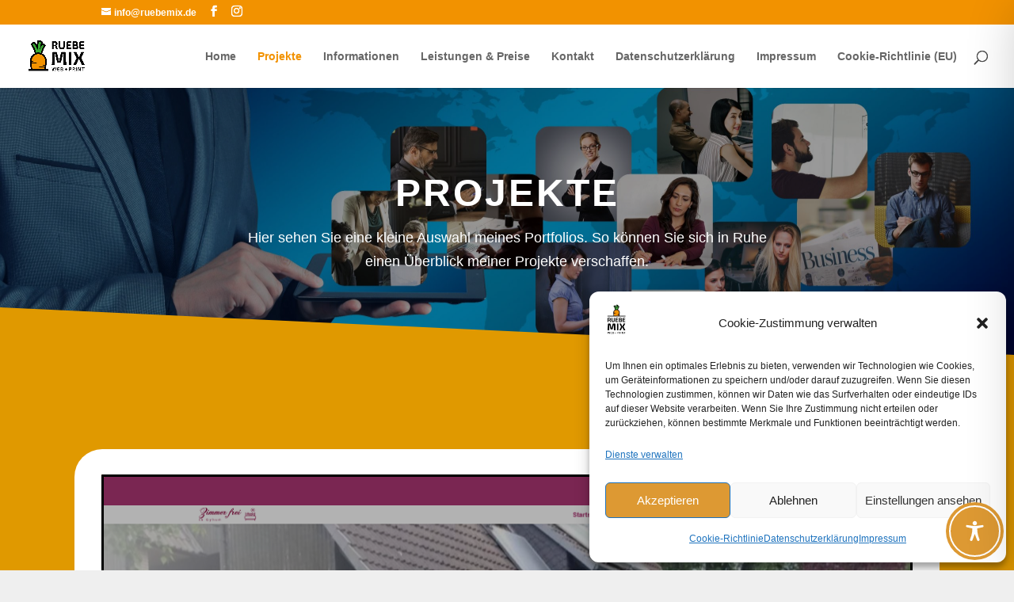

--- FILE ---
content_type: text/css
request_url: https://www.ruebemix.de/wp-content/et-cache/216/et-core-unified-216.min.css?ver=1764955660
body_size: 4190
content:
body,.et_pb_column_1_2 .et_quote_content blockquote cite,.et_pb_column_1_2 .et_link_content a.et_link_main_url,.et_pb_column_1_3 .et_quote_content blockquote cite,.et_pb_column_3_8 .et_quote_content blockquote cite,.et_pb_column_1_4 .et_quote_content blockquote cite,.et_pb_blog_grid .et_quote_content blockquote cite,.et_pb_column_1_3 .et_link_content a.et_link_main_url,.et_pb_column_3_8 .et_link_content a.et_link_main_url,.et_pb_column_1_4 .et_link_content a.et_link_main_url,.et_pb_blog_grid .et_link_content a.et_link_main_url,body .et_pb_bg_layout_light .et_pb_post p,body .et_pb_bg_layout_dark .et_pb_post p{font-size:17px}.et_pb_slide_content,.et_pb_best_value{font-size:19px}body{color:#4c4c4c}h1,h2,h3,h4,h5,h6{color:#444444}body{line-height:1.8em}#et_search_icon:hover,.mobile_menu_bar:before,.mobile_menu_bar:after,.et_toggle_slide_menu:after,.et-social-icon a:hover,.et_pb_sum,.et_pb_pricing li a,.et_pb_pricing_table_button,.et_overlay:before,.entry-summary p.price ins,.et_pb_member_social_links a:hover,.et_pb_widget li a:hover,.et_pb_filterable_portfolio .et_pb_portfolio_filters li a.active,.et_pb_filterable_portfolio .et_pb_portofolio_pagination ul li a.active,.et_pb_gallery .et_pb_gallery_pagination ul li a.active,.wp-pagenavi span.current,.wp-pagenavi a:hover,.nav-single a,.tagged_as a,.posted_in a{color:#f29200}.et_pb_contact_submit,.et_password_protected_form .et_submit_button,.et_pb_bg_layout_light .et_pb_newsletter_button,.comment-reply-link,.form-submit .et_pb_button,.et_pb_bg_layout_light .et_pb_promo_button,.et_pb_bg_layout_light .et_pb_more_button,.et_pb_contact p input[type="checkbox"]:checked+label i:before,.et_pb_bg_layout_light.et_pb_module.et_pb_button{color:#f29200}.footer-widget h4{color:#f29200}.et-search-form,.nav li ul,.et_mobile_menu,.footer-widget li:before,.et_pb_pricing li:before,blockquote{border-color:#f29200}.et_pb_counter_amount,.et_pb_featured_table .et_pb_pricing_heading,.et_quote_content,.et_link_content,.et_audio_content,.et_pb_post_slider.et_pb_bg_layout_dark,.et_slide_in_menu_container,.et_pb_contact p input[type="radio"]:checked+label i:before{background-color:#f29200}.container,.et_pb_row,.et_pb_slider .et_pb_container,.et_pb_fullwidth_section .et_pb_title_container,.et_pb_fullwidth_section .et_pb_title_featured_container,.et_pb_fullwidth_header:not(.et_pb_fullscreen) .et_pb_fullwidth_header_container{max-width:1300px}.et_boxed_layout #page-container,.et_boxed_layout.et_non_fixed_nav.et_transparent_nav #page-container #top-header,.et_boxed_layout.et_non_fixed_nav.et_transparent_nav #page-container #main-header,.et_fixed_nav.et_boxed_layout #page-container #top-header,.et_fixed_nav.et_boxed_layout #page-container #main-header,.et_boxed_layout #page-container .container,.et_boxed_layout #page-container .et_pb_row{max-width:1460px}a{color:#f29200}.nav li ul{border-color:#2f6cf9}#page-container #top-header{background-color:#f29200!important}#et-secondary-nav li ul{background-color:#f29200}#main-header .nav li ul a{color:rgba(0,0,0,0.7)}#top-menu li.current-menu-ancestor>a,#top-menu li.current-menu-item>a,#top-menu li.current_page_item>a{color:#f29200}#main-footer{background-color:#686868}#main-footer .footer-widget h4,#main-footer .widget_block h1,#main-footer .widget_block h2,#main-footer .widget_block h3,#main-footer .widget_block h4,#main-footer .widget_block h5,#main-footer .widget_block h6{color:#f29200}.footer-widget li:before{border-color:#f29200}.footer-widget,.footer-widget li,.footer-widget li a,#footer-info{font-size:14px}.footer-widget .et_pb_widget div,.footer-widget .et_pb_widget ul,.footer-widget .et_pb_widget ol,.footer-widget .et_pb_widget label{line-height:1.7em}.bottom-nav,.bottom-nav a,.bottom-nav li.current-menu-item a{color:#ffffff}#et-footer-nav .bottom-nav li.current-menu-item a{color:#f29200}.bottom-nav,.bottom-nav a{font-size:15px}#footer-info,#footer-info a{color:#ffffff}#footer-bottom .et-social-icon a{font-size:32px}#footer-bottom .et-social-icon a{color:#f29200}body .et_pb_button{}body.et_pb_button_helper_class .et_pb_button,body.et_pb_button_helper_class .et_pb_module.et_pb_button{color:#ffffff}body .et_pb_bg_layout_light.et_pb_button:hover,body .et_pb_bg_layout_light .et_pb_button:hover,body .et_pb_button:hover{color:#ffffff!important;border-radius:0px}h1,h2,h3,h4,h5,h6,.et_quote_content blockquote p,.et_pb_slide_description .et_pb_slide_title{line-height:1.2em}@media only screen and (min-width:981px){#main-footer .footer-widget h4,#main-footer .widget_block h1,#main-footer .widget_block h2,#main-footer .widget_block h3,#main-footer .widget_block h4,#main-footer .widget_block h5,#main-footer .widget_block h6{font-size:18px}.et_header_style_centered.et_hide_primary_logo #main-header:not(.et-fixed-header) .logo_container,.et_header_style_centered.et_hide_fixed_logo #main-header.et-fixed-header .logo_container{height:11.88px}}@media only screen and (min-width:1625px){.et_pb_row{padding:32px 0}.et_pb_section{padding:65px 0}.single.et_pb_pagebuilder_layout.et_full_width_page .et_post_meta_wrapper{padding-top:97px}.et_pb_fullwidth_section{padding:0}}h1,h1.et_pb_contact_main_title,.et_pb_title_container h1{font-size:32px}h2,.product .related h2,.et_pb_column_1_2 .et_quote_content blockquote p{font-size:27px}h3{font-size:23px}h4,.et_pb_circle_counter h3,.et_pb_number_counter h3,.et_pb_column_1_3 .et_pb_post h2,.et_pb_column_1_4 .et_pb_post h2,.et_pb_blog_grid h2,.et_pb_column_1_3 .et_quote_content blockquote p,.et_pb_column_3_8 .et_quote_content blockquote p,.et_pb_column_1_4 .et_quote_content blockquote p,.et_pb_blog_grid .et_quote_content blockquote p,.et_pb_column_1_3 .et_link_content h2,.et_pb_column_3_8 .et_link_content h2,.et_pb_column_1_4 .et_link_content h2,.et_pb_blog_grid .et_link_content h2,.et_pb_column_1_3 .et_audio_content h2,.et_pb_column_3_8 .et_audio_content h2,.et_pb_column_1_4 .et_audio_content h2,.et_pb_blog_grid .et_audio_content h2,.et_pb_column_3_8 .et_pb_audio_module_content h2,.et_pb_column_1_3 .et_pb_audio_module_content h2,.et_pb_gallery_grid .et_pb_gallery_item h3,.et_pb_portfolio_grid .et_pb_portfolio_item h2,.et_pb_filterable_portfolio_grid .et_pb_portfolio_item h2{font-size:19px}h5{font-size:16px}h6{font-size:15px}.et_pb_slide_description .et_pb_slide_title{font-size:48px}.et_pb_gallery_grid .et_pb_gallery_item h3,.et_pb_portfolio_grid .et_pb_portfolio_item h2,.et_pb_filterable_portfolio_grid .et_pb_portfolio_item h2,.et_pb_column_1_4 .et_pb_audio_module_content h2{font-size:16px}	h1,h2,h3,h4,h5,h6{font-family:'Verdana',Helvetica,Arial,Lucida,sans-serif}body,input,textarea,select{font-family:'Verdana',Helvetica,Arial,Lucida,sans-serif}div.wpforms-container-full .wpforms-form button[type="submit"]{background-color:#f29200;border:1px solid #f29200;color:#fff;font-size:1em;padding:10px 15px}.posts{display:flex;flex-wrap:wrap}.posts .post{width:50%;padding:20px;box-sizing:border-box}.posts .post .title{font-size:20px;margin:0 0 15px 0}img.imageborder{border:solid 1px}#top-header{background-color:#f29200}div.et_pb_section.et_pb_section_0{background-position:right 0px center;background-image:linear-gradient(180deg,rgba(0,0,0,0.4) 0%,rgba(0,0,0,0.4) 100%),url(https://www.ruebemix.de/wp-content/uploads/2022/01/network-business-man-stockpack-pixabay-scaled.jpg)!important}.et_pb_section_0.et_pb_section{padding-top:6%;padding-bottom:6%}.et_pb_section_0.section_has_divider.et_pb_bottom_divider .et_pb_bottom_inside_divider{background-image:url([data-uri]);background-size:100% 60px;bottom:0;height:60px;z-index:1;transform:scale(1,1)}.et_pb_text_0{font-family:'Arial',Helvetica,Arial,Lucida,sans-serif;font-size:18px;max-width:700px}.et_pb_text_0 h1{font-weight:600;text-transform:uppercase;font-size:48px;letter-spacing:3px;line-height:1.3em}.et_pb_text_0 h2{font-family:'Montserrat',sans-serif;font-weight:700;font-size:90px;color:rgba(255,255,255,0.6)!important;letter-spacing:3px;line-height:1.1em}.et_pb_section_1.et_pb_section{background-color:#e09900!important}.et_pb_divider_0,.et_pb_divider_1{max-width:23px}.et_pb_post_slider_0.et_pb_slider,.et_pb_post_slider_0.et_pb_slider.et_pb_bg_layout_dark,.et_pb_row_4,.et_pb_blog_0{background-color:RGBA(255,255,255,0)}.et_pb_post_slider_0,.et_pb_post_slider_0 .et_pb_slide,.et_pb_post_slider_0 .et_pb_slide_overlay_container{border-radius:1px 1px 1px 1px;overflow:hidden}.et_pb_post_slider_0.et_pb_slider{border-width:3px;border-color:#000000}.et_pb_post_slider_0{box-shadow:0px 2px 0px 34px #ffffff}.et_pb_post_slider_0 .et_pb_post_slide-2248{background-image:url(https://www.ruebemix.de/wp-content/uploads/2025/10/Screenshot-2025-10-29-at-15-18-27-Home-Zimmer-frei-in-Gyhum.png);background-color:RGBA(255,255,255,0)}.et_pb_post_slider_0 .et_pb_post_slide-2108{background-image:url(https://www.ruebemix.de/wp-content/uploads/2022/03/ref_elkegohl.png);background-color:RGBA(255,255,255,0)}.et_pb_post_slider_0 .et_pb_post_slide-2098{background-image:url(https://www.ruebemix.de/wp-content/uploads/2022/02/ref_vomtorderhoffnung.png);background-color:RGBA(255,255,255,0)}.et_pb_post_slider_0 .et_pb_post_slide-1950{background-image:url(https://www.ruebemix.de/wp-content/uploads/2021/12/Screenshot-2021-12-23-101045.png);background-color:RGBA(255,255,255,0)}.et_pb_post_slider_0 .et_pb_post_slide-1455{background-image:url(https://www.ruebemix.de/wp-content/uploads/2020/05/nkg_web.png);background-color:RGBA(255,255,255,0)}.et_pb_post_slider_0 .et_pb_post_slide-1961{background-image:url(https://www.ruebemix.de/wp-content/uploads/2022/01/Screenshot-2022-01-07-084303.png);background-color:RGBA(255,255,255,0)}.et_pb_post_slider_0 .et_pb_post_slide-1945{background-image:url(https://www.ruebemix.de/wp-content/uploads/2022/01/Screenshot-2022-01-06-180728.png);background-color:RGBA(255,255,255,0)}.et_pb_post_slider_0 .et_pb_post_slide-1943{background-image:url(https://www.ruebemix.de/wp-content/uploads/2020/11/Flyer_Jugendgruppe_BSV-AT_beidseitig.jpg);background-color:RGBA(255,255,255,0)}.et_pb_post_slider_0 .et_pb_post_slide-1940{background-image:url(https://www.ruebemix.de/wp-content/uploads/2019/02/5125e418-7e63-44d8-8529-fc6a9016b8ef.jpg);background-color:RGBA(255,255,255,0)}.et_pb_post_slider_0 .et_pb_post_slide-1938{background-image:url(https://www.ruebemix.de/wp-content/uploads/2019/02/2019-02-23_14-15-01.jpg);background-color:RGBA(255,255,255,0)}.et_pb_post_slider_0 .et_pb_post_slide-1480{background-image:url(https://www.ruebemix.de/wp-content/uploads/2020/11/02-11-_2020_12-18-17-scaled.jpg);background-color:RGBA(255,255,255,0)}.et_pb_post_slider_0 .et_pb_post_slide-1934{background-image:url(https://www.ruebemix.de/wp-content/uploads/2019/02/2019-02-11_20-30-42.jpg);background-color:RGBA(255,255,255,0)}.et_pb_post_slider_0 .et_pb_post_slide-1932{background-image:url(https://www.ruebemix.de/wp-content/uploads/2019/02/2019-02-11_20-45-40.jpg);background-color:RGBA(255,255,255,0)}.et_pb_post_slider_0 .et_pb_post_slide-1917{background-image:url(https://www.ruebemix.de/wp-content/uploads/2019/02/Screenshot_2019-01-16-Shop-erfurt-design.png);background-color:RGBA(255,255,255,0)}.et_pb_post_slider_0 .et_pb_post_slide-1907{background-image:url(https://www.ruebemix.de/wp-content/uploads/2019/02/Screenshot_2019-01-16-Fleischerei-Hollmann-Ihr-Fleischer-in-Scheeßel-und-Rotenburg-Wümme.jpg);background-color:RGBA(255,255,255,0)}.et_pb_post_slider_0 .et_pb_post_slide-1898{background-image:url(https://www.ruebemix.de/wp-content/uploads/2019/02/2019-02-05_18-16-10.jpg);background-color:RGBA(255,255,255,0)}.et_pb_post_slider_0 .et_pb_post_slide-1895{background-image:url(https://www.ruebemix.de/wp-content/uploads/2019/02/Screenshot_2019-01-16-Ferienwohnung-Rehmke-Scheeßel-FeWo-F-.jpg);background-color:RGBA(255,255,255,0)}.et_pb_post_slider_0 .et_pb_post_slide-1892{background-image:url(https://www.ruebemix.de/wp-content/uploads/2019/02/Screenshot_2018-10-23-Busreisen-Hamburg-DAmmAnn-Reisen-Startseite2.jpg);background-color:RGBA(255,255,255,0)}.et_pb_post_slider_0 .et_pb_post_slide-1890{background-image:url(https://www.ruebemix.de/wp-content/uploads/2019/02/11-08-2015-17-19-56.jpg);background-color:RGBA(255,255,255,0)}.et_pb_post_slider_0 .et_pb_post_slide-1888{background-image:url(https://www.ruebemix.de/wp-content/uploads/2019/02/05-08-2015-09-06-33.jpg);background-color:RGBA(255,255,255,0)}.et_pb_post_slider_0 .et_pb_post_slide-1886{background-image:url(https://www.ruebemix.de/wp-content/uploads/2019/02/20-05-2015-18-40-46.jpg);background-color:RGBA(255,255,255,0)}.et_pb_post_slider_0 .et_pb_post_slide-1856{background-image:url(https://www.ruebemix.de/wp-content/uploads/2019/02/24-08-2015-19-21-00.jpg);background-color:RGBA(255,255,255,0)}.et_pb_post_slider_0 .et_pb_post_slide-1853{background-image:url(https://www.ruebemix.de/wp-content/uploads/2019/02/Screenshot_2019-01-16-Computermuseum-Visselhövede-1-e1549375745723.jpg);background-color:RGBA(255,255,255,0)}.et_pb_post_slider_0 .et_pb_post_slide-1851{background-image:url(https://www.ruebemix.de/wp-content/uploads/2019/02/2019-01-16_08-03-03.png);background-color:RGBA(255,255,255,0)}.et_pb_post_slider_0 .et_pb_post_slide-1848{background-image:url(https://www.ruebemix.de/wp-content/uploads/2019/02/ref_jz1.jpg);background-color:RGBA(255,255,255,0)}.et_pb_post_slider_0 .et_pb_post_slide-1846{background-image:url(https://www.ruebemix.de/wp-content/uploads/2019/02/ref_aj-1.jpg);background-color:RGBA(255,255,255,0)}.et_pb_post_slider_0 .et_pb_post_slide-1844{background-image:url(https://www.ruebemix.de/wp-content/uploads/2019/02/ref_villwock-gruppe.jpg);background-color:RGBA(255,255,255,0)}.et_pb_post_slider_0 .et_pb_post_slide-1842{background-image:url(https://www.ruebemix.de/wp-content/uploads/2020/01/FA4EEC94-6C8F-4B04-B8AC-902DCEC03D81-scaled.jpeg);background-color:RGBA(255,255,255,0)}.et_pb_post_slider_0 .et_pb_post_slide-1820{background-image:url(https://www.ruebemix.de/wp-content/uploads/2019/02/ref_entspannung.jpg);background-color:RGBA(255,255,255,0)}.et_pb_post_slider_0 .et_pb_post_slide-1816{background-image:url(https://www.ruebemix.de/wp-content/uploads/2019/02/ref_autoglas-scheessel.jpg);background-color:RGBA(255,255,255,0)}.et_pb_post_slider_0 .et_pb_post_slide-1814{background-image:url(https://www.ruebemix.de/wp-content/uploads/2019/02/Screenshot_2019-01-16-TANGONIDO-fuer-Traum-und-andere-Taenzer-Home.jpg);background-color:RGBA(255,255,255,0)}.et_pb_post_slider_0 .et_pb_post_slide-1465{background-image:url(https://www.ruebemix.de/wp-content/uploads/2020/05/31-05-_2020_19-02-36-scaled.jpg);background-color:RGBA(255,255,255,0)}.et_pb_post_slider_0 .et_pb_post_slide-1911{background-image:url(https://www.ruebemix.de/wp-content/uploads/2019/02/2019-02-05_18-23-25.jpg);background-color:RGBA(255,255,255,0)}.et_pb_post_slider_0 .et_pb_post_slide-1915{background-image:url(https://www.ruebemix.de/wp-content/uploads/2019/02/ref_motto.jpg);background-color:RGBA(255,255,255,0)}.et_pb_post_slider_0 .et_pb_post_slide-1818{background-image:url(https://www.ruebemix.de/wp-content/uploads/2019/02/mellysmolle.jpg);background-color:RGBA(255,255,255,0)}.et_pb_section_2.et_pb_section{background-color:#f7f7f7!important}.et_pb_section_2.section_has_divider.et_pb_top_divider .et_pb_top_inside_divider{background-image:url([data-uri]);background-size:100% 100px;top:0;height:100px;z-index:1;transform:scale(1,1)}.et_pb_blog_0 .et_pb_post .entry-title a,.et_pb_blog_0 .not-found-title{font-family:'Montserrat',sans-serif!important}.et_pb_blog_0 article.et_pb_post{box-shadow:0px 2px 18px -14px rgba(0,0,0,0.3)}div.et_pb_section.et_pb_section_3{background-position:center top;background-image:url(https://www.ruebemix.de/wp-content/uploads/2022/01/road-begin-beginning-stockpack-pixabay-scaled.jpg)!important}.et_pb_section_3.et_pb_section{padding-top:90px;padding-bottom:90px}.et_pb_text_1.et_pb_text,.et_pb_text_1 h1{color:#FFFFFF!important}.et_pb_text_1 h2{font-family:'Montserrat',sans-serif;font-weight:600;text-transform:uppercase;font-size:30px;color:#FFFFFF!important;line-height:1.5em}.et_pb_text_1{margin-bottom:5px!important}.et_pb_contact_form_0.et_pb_contact_form_container{background-color:rgba(255,255,255,0.45);padding:15px}body #page-container .et_pb_section .et_pb_contact_form_0.et_pb_contact_form_container.et_pb_module .et_pb_button{color:#FFFFFF!important;border-color:#e09900;background-color:#e09900!important}.et_pb_text_0.et_pb_module{margin-left:auto!important;margin-right:auto!important}.et_pb_divider_0.et_pb_module{margin-left:0px!important;margin-right:auto!important}@media only screen and (max-width:980px){body #page-container .et_pb_section .et_pb_contact_form_0.et_pb_contact_form_container.et_pb_module .et_pb_button:after{display:inline-block;opacity:0}body #page-container .et_pb_section .et_pb_contact_form_0.et_pb_contact_form_container.et_pb_module .et_pb_button:hover:after{opacity:1}}@media only screen and (max-width:767px){.et_pb_text_0 h1{font-size:28px}.et_pb_text_0 h2{font-size:50px}body #page-container .et_pb_section .et_pb_contact_form_0.et_pb_contact_form_container.et_pb_module .et_pb_button:after{display:inline-block;opacity:0}body #page-container .et_pb_section .et_pb_contact_form_0.et_pb_contact_form_container.et_pb_module .et_pb_button:hover:after{opacity:1}}